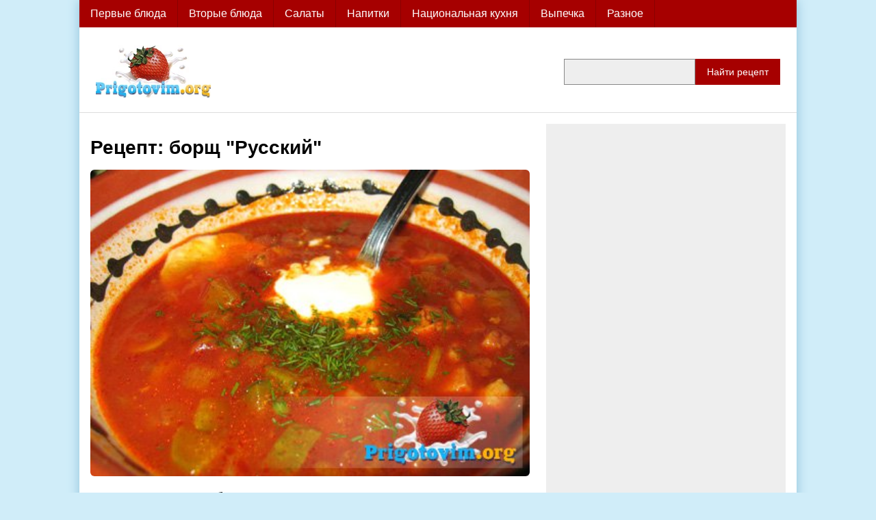

--- FILE ---
content_type: text/html
request_url: https://prigotovim.org/308-recept-borshh-russkijj.html
body_size: 5370
content:
<!DOCTYPE html>
<html lang="ru">
<head>
  <meta name="viewport" content="width=device-width, initial-scale=1.0">
  <meta name="yandex-verification" content="f7598d5f708afd6d">
  <link rel="icon" type="image/png"  href="http://prigotovim.org/favicon.png">
  <link rel="stylesheet" href="/engine/classes/min/index.php?charset=windows-1251&amp;f=/templates/prigotovim/css/style.css&amp;7" >
  <meta charset="windows-1251">
<title>Рецепт: борщ "Русский"</title>
<meta name="description" content="Русский борщ - рецепт вкусного борща. Блюдо на каждый день. ">
<meta name="keywords" content="Рецепт борща, борщ русский">
<link rel="alternate" type="application/rss+xml" title="Кулинарные рецепты с фото | prigotovim.org" href="http://prigotovim.org/rss.xml" >
<script src="/engine/classes/min/index.php?charset=windows-1251&amp;g=general&amp;7"></script>
</head>

  <div class="wrapper">
    <div class="main">
     <nav>
         <input id="menu-toggle" type="checkbox">
        <label class='menu-button-container' for="menu-toggle">
          <span class='menu-button'></span>
        </label>
        <ul class="menu">
          <li>
            <a href="http://prigotovim.org/pervye-bluda/" class="main_nav_link">Первые блюда</a>
            <ul class="menu_nav_inner_list">
              <li><a href="http://prigotovim.org/pervye-bluda/recepty-borscha/">Рецепты борща</a></li>
              <li><a href="http://prigotovim.org/pervye-bluda/recepty-supov/">Рецепты супов</a></li>
              <li><a href="http://prigotovim.org/pervye-bluda/recepty-solyanki/">Рецепты солянки</a></li>
            </ul>
          </li>
          <li>
            <a href="http://prigotovim.org/vtorye-bluda/" class="main_nav_link">Вторые блюда</a>
            <ul class="menu_nav_inner_list">
              <li><a href="http://prigotovim.org/vtorye-bluda/recepty-iz-myasa/">Блюда из мяса</a></li>
              <li><a href="http://prigotovim.org/vtorye-bluda/ryba-i-moreprodukty/">Рыба и морепродукты</a></li>
              <li><a href="http://prigotovim.org/vtorye-bluda/recepty-shashlyka/">Шашлык</a></li>
            </ul>
          </li>
          <li>
            <a href="http://prigotovim.org/vtorye-bluda/recepty_salatov/" class="main_nav_link">Салаты</a>
          </li>
          <li>
            <a href="http://prigotovim.org/main/napitki/" class="main_nav_link">Напитки</a>
            <ul class="menu_nav_inner_list">
              <li><a href="http://prigotovim.org/napitki/coffee/">Кофе</a></li>
              <li><a href="http://prigotovim.org/napitki/tea/">Чай</a></li>
              <li><a href="http://prigotovim.org/napitki/alkogolnye-koktejli/">Алкогольные коктейли</a></li>
              <li><a href="http://prigotovim.org/napitki/bezalkogolnye-koktejli/">Безалкогольные коктейли</a></li>
              <li><a href="http://prigotovim.org/napitki/recepty-kompotov/">Компоты</a></li>
              <li><a href="http://prigotovim.org/napitki/recepty-napitkov/">Напитки</a></li>
              <li><a href="http://prigotovim.org/napitki/recepty-kvasa/	">Квас</a></li>
            </ul>
          </li>
          <li>
            <a href="http://prigotovim.org/world_kitchen/" class="main_nav_link">Национальная кухня</a>
            <ul class="menu_nav_inner_list">
              <li><a href="http://prigotovim.org/world_kitchen/russkaya-kuhnya/">Русская</a></li>
              <li><a href="http://prigotovim.org/world_kitchen/ukrainskaya-kuhnya/">Украинская</a></li>
              <li><a href="http://prigotovim.org/world_kitchen/armyanskaya-kuhnya/">Армянская</a></li>
              <li><a href="http://prigotovim.org/world_kitchen/gruzinskaya-kuhnya/">Грузинская</a></li>
              <li><a href="http://prigotovim.org/world_kitchen/amerikanskaya-kuhnya/">Американская</a></li>
              <li><a href="http://prigotovim.org/world_kitchen/italyanskaya-kuhnya/">Итальянская</a></li>
            </ul>
          </li>
          <li>
            <a href="http://prigotovim.org/vypechca/" class="main_nav_link">Выпечка</a>
            <ul class="menu_nav_inner_list">
              <li><a href="http://prigotovim.org/vypechca/vypechka-recepty/">Рецепты выпечки</a></li>
              <li><a href="http://prigotovim.org/vypechca/recepty_tortov/">Рецепты тортов</a></li>
              <li><a href="http://prigotovim.org/vypechca/recepty-pirogov/">Рецепты пирогов</a></li>
              <li><a href="http://prigotovim.org/vypechca/recepty-pechenya/">Рецепты печенья</a></li>
            </ul>
          </li>
          <li>
            <a href="http://prigotovim.org/raznoe/" class="main_nav_link">Разное</a>
            <ul class="menu_nav_inner_list">
              <li><a href="http://prigotovim.org/raznoe/recepty-piccy/">Пицца</a></li>
              <li><a href="http://prigotovim.org/raznoe/recepty-zakusok/">Закуски</a></li>
              <li><a href="http://prigotovim.org/raznoe/recepty-buterbrodov/">Бутерброды</a></li>
              <li><a href="http://prigotovim.org/raznoe/recepty-sousov/">Соусы</a></li>
              <li><a href="http://prigotovim.org/raznoe/recepty-iz-krevetok/">Креветки</a></li>
              <li><a href="http://prigotovim.org/raznoe/zakatki-na-zimu/">Закатки на зиму</a></li>
              <li><a href="http://prigotovim.org/raznoe/recepty-dlya-detej/">Для детей</a></li>
              <li><a href="http://prigotovim.org/recepty-s-foto/">Рецепты с фото</a></li>
              <li><a href="http://prigotovim.org/raznoe/novogodnie-recepty/">Новогодние рецепты</a></li>
             
            </ul>
          </li>
        </ul>
      </nav>
      
      <header class="main_header">
        <a href="/" title="На главную" class="logo"></a>

        <form method="post" class="search_form">
          <input type=hidden name=do value=search>
          <input type="hidden" name="subaction" value="search">
          <input name="story" type="text" aria-label="Search"><input name="submit"  class="test"  type="submit" value="Найти рецепт">
        </form>

      </header>

      <div class="main_container">
        <div class="main_posts_list">
          <div id='dle-content'><div class="main_post">
  <main itemscope itemtype="https://schema.org/Recipe">
    <h1 itemprop="name">Рецепт: борщ "Русский"</h1>
    <img title="борщ русский" alt="борщ русский" src="http://prigotovim.org/uploads/posts/2013-03/1364243490_borsch-russkiy.jpg" />
<div class="ingredients">
	<div class="ing_caption cap">
		<h2>Ингредиенты для борща:</h2></div>
	<table cellspacing="0" cellpadding="0" bordercolor="#CCCCCC" border="0" rules="cols" style="width: 100%;">
		<tbody>
			<tr>
				<td><span class="ing_left">Свекла (свежая)</span><span class="ing_right">100 гр.</span></td>
				<td><span class="ing_left">Капуста</span><span class="ing_right">60 гр.</span></td>
			</tr>
			<tr>
				<td><span class="ing_left">Морковь</span><span class="ing_right">20 гр.</span></td>
				<td><span class="ing_left">Мука</span><span class="ing_right">5 гр.</span></td>
			</tr>
			<tr>
				<td><span class="ing_left">Маргарин (столовый)</span><span class="ing_right">10 гр.</span></td>
				<td><span class="ing_left">Сахар</span><span class="ing_right">5 гр.</span></td>
			</tr>
			<tr>
				<td><span class="ing_left">Петрушка</span><span class="ing_right">5 гр.</span></td>
				<td><span class="ing_left">Уксус 3%</span><span class="ing_right">8 гр.</span></td>
			</tr>
			<tr>
				<td><span class="ing_left">Лук (репчатый)</span><span class="ing_right">20 гр.</span></td>
				<td><span class="ing_left">Сметана</span><span class="ing_right">10 гр.</span></td>
			</tr>
			<tr>
				<td><span class="ing_left">Томат-пюре</span><span class="ing_right">15 гр.</span></td>
				<td><span class="ing_left">Лавровый лист, перец, зелень</span><span class="ing_right">&nbsp;</span></td>
			</tr>
		</tbody>
	</table>
	<div style="margin-bottom: 15px;" class="ing_caption cap">
		<h2>Рецепт приготовления русского борща:</h2></div></div>
<div class="clear">&nbsp;</div>Очищенную, промытую свеклу сварим отдельно в воде, добавив туда немного уксуса или другой пищевой кислоты. Вареную свеклу нашинкуем соломкой или нарежем ломтиками. Свежую капусту положим в котел с кипящим бульоном или отваром, доведем до кипения и добавим пассерованные с томатом-пюре коренья, свеклу и уксус. Борщ сварим, заправим солью и сахаром и подадим к столу.<br />
 <br />
 <i><b>Приятного аппетита <!--smile:smile--><img style="vertical-align: middle;border: none;" alt="smile" src="http://prigotovim.org/engine/data/emoticons/smile.gif" /><!--/smile--> </b></i><br />
  </main>

  <footer class="main_post_footer">
    <span class="main_post_footer_item views">32489</span>
    <span class="main_post_footer_item comments">3</span>
    <span class="main_post_footer_item date">
	01.12.2008  
    </span>
    <nav class="main_post_footer_item breadcrumbs">
	<ol class="breadcrumbs_list">
	<li class='breadcrumbs_list_item' typeof="v:Breadcrumb"><a href="http://prigotovim.org/pervye-bluda/" rel="v:url" property="v:title">первые блюда</a></li><li class='breadcrumbs_list_item'><a href="http://prigotovim.org/pervye-bluda/recepty-borscha/">рецепты борщей</a></li>
	</ol>
    </nav>
  </footer>
</div>

<section class="related_news">
    <h3>Похожие рецепты</h3>
    <ul class='related_news_list'>
        <li class="related_news_item">
    <a href="http://prigotovim.org/1355-recept-krasnyjj-borshh.html">
        <span class="related_news_img_wrapper">
            <img class="related_news_img" alt='Рецепт: Красный борщ' src="http://prigotovim.org/uploads/posts/2011-04/1303986975_krasnyjj-borshh.jpg">
        </span>
        <span>
            <span class="related_news_title">Рецепт: Красный борщ</span>
            <span class="related_news_text">Говядину на косточке моем и ставим вариться в 4-х...</span>
        </span>
    </a>
</li><li class="related_news_item">
    <a href="http://prigotovim.org/1044-recept-kholodnyjj-litovskijj-borshh.html">
        <span class="related_news_img_wrapper">
            <img class="related_news_img" alt='Рецепт: Холодный литовский борщ' src="http://prigotovim.org/uploads/posts/2010-09/1283367942_kholodnyjj-litovskijj-borshh.jpg">
        </span>
        <span>
            <span class="related_news_title">Рецепт: Холодный литовский борщ</span>
            <span class="related_news_text">Для начала отварим и остудим свеклу. Затем...</span>
        </span>
    </a>
</li><li class="related_news_item">
    <a href="http://prigotovim.org/312-recept-borshh-s-gribami.html">
        <span class="related_news_img_wrapper">
            <img class="related_news_img" alt='Рецепт: Борщ с грибами' src="http://prigotovim.org/uploads/posts/2008-12/1228292491_borshh-s-gribami.jpg">
        </span>
        <span>
            <span class="related_news_title">Рецепт: Борщ с грибами</span>
            <span class="related_news_text">Основное преимущество борща с грибами в том, что...</span>
        </span>
    </a>
</li><li class="related_news_item">
    <a href="http://prigotovim.org/287-recept-borshh-po-poltavski-s-galushkami.html">
        <span class="related_news_img_wrapper">
            <img class="related_news_img" alt='Рецепт: Борщ по-полтавски с галушками' src="http://prigotovim.org/uploads/posts/2013-03/1363993483_borsch.jpg">
        </span>
        <span>
            <span class="related_news_title">Рецепт: Борщ по-полтавски с галушками</span>
            <span class="related_news_text">Для приготовление борща в кипящий бульон положим...</span>
        </span>
    </a>
</li><li class="related_news_item">
    <a href="http://prigotovim.org/64-recept-borshh-ukrainskijj.html">
        <span class="related_news_img_wrapper">
            <img class="related_news_img" alt='Рецепт: Борщ украинский' src="http://prigotovim.org/uploads/posts/2013-06/1370344813_ukrainskiy-borsch.jpg">
        </span>
        <span>
            <span class="related_news_title">Рецепт: Борщ украинский</span>
            <span class="related_news_text">Овощи очистить и нарезать. Свеклу нарезать тонкой...</span>
        </span>
    </a>
</li><li class="related_news_item">
    <a href="http://prigotovim.org/11-recept-borshh-kievskijj.html">
        <span class="related_news_img_wrapper">
            <img class="related_news_img" alt='Рецепт: Борщ Киевский' src="http://prigotovim.org/uploads/posts/2013-03/1363945989_borsch-kievskiy.jpg">
        </span>
        <span>
            <span class="related_news_title">Рецепт: Борщ Киевский</span>
            <span class="related_news_text">Говядину заливаем свекольным квасом, водой и...</span>
        </span>
    </a>
</li>
    </ul>
</section>

<section class="comments_area">
<h3>Комментарии</h3>
</section>
<a name="comment"></a><form method="post" name="dlemasscomments" id="dlemasscomments"><div id="dle-comments-list">
<div id='comment-id-664'><article class="comments_area">
    <div class="comment">
        <div class="com_left">
            <div class="ava" style="background-image: url(/templates/prigotovim/images/noavatar.png)"></div>
            Расшивалова Ирина Викторовна
        </div>
        <div class="com_right">
            <div class="com_right_fix"><span>#1</span></div>
            <div class="com_content">
            <div id='comm-id-664'>Прекрасные рецепты борщей! И очень красивая подача! Спасибо Вам огромное!<br /></div>
            </div>
           
            <div class="com_right_bot">
                <div class="com_date">9 июня 2009 08:00</div><div class="adm_title"></div>
                <div class="adm_btn"> [com-edit][ред][/com-edit][com-del][удалить][/com-del]</div>
            </div>
        </div>
    </div>
</section></div><div id='comment-id-665'><article class="comments_area">
    <div class="comment">
        <div class="com_left">
            <div class="ava" style="background-image: url(http://prigotovim.org/uploads/fotos/foto_1.gif)"></div>
            recipe
        </div>
        <div class="com_right">
            <div class="com_right_fix"><span>#2</span></div>
            <div class="com_content">
            <div id='comm-id-665'>Пожалуста! Заходите еще  <img style="border: none;" alt="fellow" align="absmiddle" src="http://prigotovim.org/engine/data/emoticons/fellow.gif" /></div>
            </div>
           
            <div class="com_right_bot">
                <div class="com_date">9 июня 2009 14:47</div><div class="adm_title"></div>
                <div class="adm_btn"> [com-edit][ред][/com-edit][com-del][удалить][/com-del]</div>
            </div>
        </div>
    </div>
</section></div>
<div id="dle-ajax-comments"></div>
</div></form>
</div>
        </div>
        <aside class="main_aside"></aside>
      </div>
      <footer class="main_footer">
        <span class="copyright">Copyright &copy; <a href="/">prigotovim.org</a> 2009-2024</span>
       
          
       <nav class="static_nav">
         <ul>
            <li><a href="http://prigotovim.org/pervye_bluda.html">Первые блюда</a></li>
            <li><a href="http://prigotovim.org/vtorye_bluda.html">Вторые блюда</a></li>
            <li><a href="http://prigotovim.org/deserty.html">Десерты</a></li>
            <li><a href="http://prigotovim.org/raznoe.html">Разное</a></li>
         </ul>
      </nav>
      
       <span><!--LiveInternet counter--><a href="https://www.liveinternet.ru/click"
target="_blank" title="LiveInternet"><img id="licnt43D1" width="88" height="31" style="border:0" 
title="LiveInternet: показано число просмотров за 24 часа, посетителей за 24 часа и за сегодня"
src="[data-uri]"
alt=""/></a><script>(function(d,s){d.getElementById("licnt43D1").src=
"https://counter.yadro.ru/hit?t14.4;r"+escape(d.referrer)+
((typeof(s)=="undefined")?"":";s"+s.width+"*"+s.height+"*"+
(s.colorDepth?s.colorDepth:s.pixelDepth))+";u"+escape(d.URL)+
";h"+escape(d.title.substring(0,150))+";"+Math.random()})
(document,screen)</script><!--/LiveInternet--></span>
      </footer>
    </div>
  </div>
  <div id="loading-layer" style="display:none"><div id="loading-layer-text">Загрузка. Пожалуйста, подождите...</div></div>
<script>
<!--
var dle_root       = '/';
var dle_admin      = '';
var dle_login_hash = '';
var dle_group      = 5;
var dle_skin       = 'prigotovim';
var dle_wysiwyg    = 'no';
var quick_wysiwyg  = '1';
var dle_act_lang   = ["Да", "Нет", "Ввод", "Отмена", "Сохранить"];
var menu_short     = 'Быстрое редактирование';
var menu_full      = 'Полное редактирование';
var menu_profile   = 'Просмотр профиля';
var menu_send      = 'Отправить сообщение';
var menu_uedit     = 'Админцентр';
var dle_info       = 'Информация';
var dle_confirm    = 'Подтверждение';
var dle_prompt     = 'Ввод информации';
var dle_req_field  = 'Заполните все необходимые поля';
var dle_del_agree  = 'Вы действительно хотите удалить? Данное действие невозможно будет отменить';
var dle_complaint  = 'Укажите текст вашей жалобы для администрации:';
var dle_big_text   = 'Выделен слишком большой участок текста.';
var dle_orfo_title = 'Укажите комментарий для администрации к найденной грамматической ошибке';
var dle_p_send     = 'Отправить';
var dle_p_send_ok  = 'Уведомление успешно отправлено';
var dle_save_ok    = 'Изменения успешно сохранены. Обновить страницу?';
var dle_del_news   = 'Удалить статью';
var allow_dle_delete_news   = false;
//-->
</script>
</body>
</html>
<!-- DataLife Engine Copyright SoftNews Media Group (http://dle-news.ru) -->


--- FILE ---
content_type: text/css; charset=windows-1251
request_url: https://prigotovim.org/engine/classes/min/index.php?charset=windows-1251&f=/templates/prigotovim/css/style.css&7
body_size: 2870
content:
:root{--color-bg:#d0edf9;--color-white:#fff;--color-black:#000;--color-grey:#eee;--color-grey-dark:#ddd;--color-shadow:#8fc1da;--color-primary:#a60000;--color-secondary:#888;--gap-5:5px;--gap-10:10px;--gap-16:16px;--gap-24:24px;--gap-36:36px}*{box-sizing:border-box}nav ul,
nav
ol{padding:0;margin:0;list-style:none}*:focus-visible{outline:1px
solid var(--color-white);box-shadow:0 0 1px 4px var(--color-primary)}nav
a{text-decoration:none}h1{font-size:28px;margin-bottom:var(--gap-16);transition:all .1s ease}h1
a{text-decoration:none;color:inherit}h1 a:hover{color:var(--color-primary)}input[type="text"]{padding:var(--gap-10);background-color:var(--color-grey);border:1px
solid var(--color-secondary);font-size:14px}input[type="submit"]{color:var(--color-white);background-color:var(--color-primary);border:none;font-size:14px;padding:var(--gap-10) var(--gap-16);border:1px
solid var(--color-primary);cursor:pointer}body{background-color:var(--color-bg);padding:0;margin:0;font-family:Arial,Helvetica,sans-serif}.wrapper{max-width:1080px;margin:0
auto}.main{margin:0
var(--gap-16);box-shadow:0 0 var(--gap-16) var(--color-shadow);background-color:var(--color-white)}.main_header{height:120px;display:flex;align-items:center;justify-content:space-between;padding:0
var(--gap-24);margin-top:var(--gap-5);border-bottom:1px solid var(--color-grey-dark)}.logo{width:169px;height:77px;display:block;background-image:url(/templates/prigotovim/images/new_skin/images/logo.webp);background-size:100%;background-repeat:no-repeat}.search_form{white-space:nowrap}.menu{display:flex;background-color:var(--color-primary);align-items:center;position:relative}.menu,
.menu
ul{list-style-type:none}.menu
a{color:var(--color-white);white-space:nowrap;height:40px;display:inline-flex;align-items:center;padding:var(--gap-10) var(--gap-16)}.menu_nav_inner_list{display:none;position:absolute;top:100%;min-width:185px;max-width:270px;background-color:var(--color-grey);flex-direction:column;border-top:0}.menu>li>a{border-right:1px solid #890202}.menu>li>a:hover{background-color:var(--color-grey);color:var(--color-primary)}.menu>li:hover>.menu_nav_inner_list,.menu>li:focus-within>.menu_nav_inner_list{display:inherit}.menu_nav_inner_list li
a{color:var(--color-black);display:flex;height:40px;align-items:center;padding:0
var(--gap-16);white-space:nowrap;border-bottom:2px solid var(--color-white);transition:all .2s ease}.menu_nav_inner_list li a:hover{color:var(--color-primary);border-bottom:2px solid var(--color-primary)}.menu-button-container{display:none;height:100%;width:30px;cursor:pointer;flex-direction:column;justify-content:center;align-items:center}#menu-toggle{display:none}.menu-button,.menu-button::before,.menu-button::after{display:block;background-color:var(--color-primary);position:absolute;height:4px;width:30px;transition:transform 400ms cubic-bezier(0,1,0,1);border-radius:2px}.menu-button::before{content:'';margin-top: -8px}.menu-button::after{content:'';margin-top:8px}#menu-toggle:checked+.menu-button-container .menu-button::before{margin-top:0px;transform:rotate(405deg)}#menu-toggle:checked+.menu-button-container .menu-button{background:rgba(255, 255, 255, 0)}#menu-toggle:checked+.menu-button-container .menu-button::after{margin-top:0px;transform:rotate(-405deg)}.main_best_categories{display:none;background-color:#f9f9f9;height:120px;margin-top:var(--gap-16)}.best_cat_list{display:flex}.best_cat_list
.best_cat_list_item{width:25%;padding:var(--gap-16);padding-left:130px;display:flex;flex-direction:column;background-repeat:no-repeat}.best_cat_list
.best_cat_list_title{color:var(--color-primary);display:inline-flex;margin-bottom:var(--gap-5);text-decoration:underline}.best_cat_list .best_cat_list_title:hover{text-decoration:none}.best_cat_list
.best_cat_list_description{font-size:14px;color:var(--color-secondary)}.cat1{background-image:url(/templates/prigotovim/images/new_skin/images/foto.webp);background-position-x:var(--gap-24);background-position-y:var(--gap-16)}.cat2{background-image:url(/templates/prigotovim/images/new_skin/images/newyear.webp);background-position-x:var(--gap-24);background-position-y:var(--gap-10)}.cat3{background-image:url(/templates/prigotovim/images/new_skin/images/salad.webp);background-position-x:var(--gap-5);background-position-y:var(--gap-16)}.cat4{background-image:url(/templates/prigotovim/images/new_skin/images/tort.webp);background-position-x:var(--gap-16);background-position-y:var(--gap-24)}main{margin-bottom:var(--gap-24)}.main_container{margin-top:var(--gap-16);padding:0
var(--gap-16);display:flex}.main_posts_list{flex-basis:content;padding-right:var(--gap-24);transition:width .1s ease}.main_post{margin-bottom:var(--gap-36)}.main_post
h2{font-size:20px}.main_post
p{line-height:24px}.main_post
strong{font-weight:normal}.main_post
img{border-radius:6px;max-width:100%;width:100%}.main_post i
img{width:auto}.main_post_footer{margin-top:var(--gap-16);background-color:var(--color-grey);font-size:14px;display:flex;align-items:center;padding:0
var(--gap-10)}.main_post
table{width:100%;border-collapse:collapse}.main_post table tr
td{width:50%;border:1px
solid #999}.main_post table tr:first-child
td{border-top:0}.main_post table tr:last-child
td{border-bottom:0}.main_post table tr td:first-child{border-left:0;}.main_post table tr td:last-child{border-right:0}.main_post table tr td
span{padding-right:var(--gap-10)}.main_post table
td{padding:var(--gap-10)}.main_post table tr:hover
td{background-color:#f5f5f5}.main_post table
caption{font-weight:bold;padding:var(--gap-10) 0;font-size:20px;text-align:left}.main_post_footer_item{padding-left:30px;display:inline-flex;align-items:center;background-repeat:no-repeat;color:var(--color-black);padding-right:var(--gap-10);min-height:40px;white-space:nowrap;background-size:20px}.main_post_footer_item:last-child{border:none}.views{background-image:url(/templates/prigotovim/images/new_skin/images/view.svg);background-position-x:var(--gap-5);background-position-y:var(--gap-10)}.comments{background-image:url(/templates/prigotovim/images/new_skin/images/commenting.svg);background-position-x:var(--gap-5);background-position-y:var(--gap-10)}.date{background-image:url(/templates/prigotovim/images/new_skin/images/calendar.svg);background-position-x:var(--gap-5);background-position-y:9px}.breadcrumbs{background-image:url(/templates/prigotovim/images/new_skin/images/link.svg);background-position-x:var(--gap-5);background-position-y:var(--gap-10)}.main_post
.image_link{display:grid}.smile,img[alt='smile']{display:none}.main_aside{background-color:var(--color-grey);flex-shrink:0;width:350px}.breadcrumbs_list{display:flex}.breadcrumbs_list_item{white-space:nowrap}.breadcrumbs_list_item::after{content:'|';color:var(--color-secondary);margin:0
4px}.breadcrumbs_list_item:last-child::after{display:none}.breadcrumbs_list
a{color:var(--color-primary)}.breadcrumbs_list a:hover{text-decoration:underline}.main_footer{padding:var(--gap-16);background-color:var(--color-grey);height:70px;font-size:14px;color:#555;display:flex;align-items:center;justify-content:space-between;margin-top:var(--gap-16)}.main_footer
a{color:var(--color-primary)}.main_footer a:hover{color:var(--color-primary);text-decoration:none;transition:all .2s ease}.static_nav>ul{display:flex;flex-wrap:wrap;width:220px;font-size:13px}.static_nav
a{text-decoration:underline}.static_nav>ul>li{width:110px;margin-bottom:var(--gap-5)}.related_news{margin-bottom:var(--gap-24)}.related_news
h3{font-weight:normal;text-transform:uppercase;font-size:14px;letter-spacing:2px;border-bottom:1px solid var(--color-secondary);padding-bottom:var(--gap-5)}.related_news_list{display:flex;flex-wrap:wrap;list-style:none;margin:0;padding:0}.related_news_item{margin-bottom:var(--gap-10);padding-right:var(--gap-5);width:50%;padding-right:var(--gap-10)}.related_news_item
a{color:var(--color-black);text-decoration:none;display:flex}.related_news_item a:hover
.related_news_title{text-decoration:underline}.related_news_item a:hover
.related_news_text{color:inherit}.related_news_img_wrapper{min-width:145px;max-height:120px;border-radius:3px;overflow:hidden;margin-right:var(--gap-10);align-self:flex-start;display:block;background-color:var(--color-grey);border:1px
solid var(--color-grey)}.related_news_img{width:145px;height:120px;object-fit:cover}.related_news_title{color:var(--color-primary);margin-bottom:2px;font-size:16px;display:block}.related_news_text{color:var(--color-secondary);font-size:13px}.comment{margin-top:var(--gap-16);width:100%;display:flex;margin-bottom:var(--gap-24)}.comments_area
h3{font-weight:normal;text-transform:uppercase;font-size:14px;letter-spacing:2px;border-bottom:1px solid var(--color-secondary);padding-bottom:var(--gap-5)}.com_left{background:url(/templates/prigotovim/images/ava_bg.jpg) no-repeat;text-align:center;margin:25px
10px 0 0;font-size:12px;width:140px}.com_right{background:#eeeded;border-radius:20px;font-size:13px;line-height:20px;color:#555;width:100%;padding:var(--gap-10) var(--gap-24)}.com_right_bot{margin-top:var(--gap-5)}.com_right_fix{height:30px;width:35px;background:url(/templates/prigotovim/images/com_right_fix.png) no-repeat;position:relative;left: -33px;top:8px;font-size:12px;color:var(--color-secondary)}.com_right_fix
span{position:relative;margin-left:34px}.ava{border:1px
solid #fff;width:40px;height:40px;border-radius:3px;overflow:hidden;margin:23px
35px 10px 33px;background-size:cover}.comment
a{color:var(--color-primary)}.comment a:hover{color:var(--color-primary)}.com_date{font-size:10px;color:var(--color-secondary)}.adm_btn{text-align:right;display:flex;justify-content:end;align-items:center;font-size:12px;position:relative;top:32px;right: -22px}.navigation{width:100%;margin-top:var(--gap-16);height:40px;display:inline-block}.navigation
a{background:var(--color-grey);border-radius:3px;width:30px;color:var(--color-black);border:1px
solid var(--color-grey);text-decoration:none;padding:5px
10px;margin:0
3px;transition:all .2s ease}.navigation a:hover{background:var(--color-primary);color:var(--color-white);border:1px
solid var(--color-primary)}.navigation
span{background:var(--color-white);border-radius:3px;border:1px
solid var(--color-grey);padding:5px
10px;margin:0
3px}.error{background-color:var(--color-grey);padding:var(--gap-16)}.error
h2{color:var(--color-primary);margin-top:0}#cntContaineroEdit1{min-width:550px}.search_result_block{margin-bottom:var(--gap-24)}.search_result_block_info{background-color:var(--color-grey);color:var(--color-primary);font-weight:bold;padding:var(--gap-10) var(--gap-16)}.search_result_block>div>div{display:inline-block}.search_result_block>div>div>p{margin:0;font-size:14px}.search_result_block > div > div
br{display:none!important}.search_result_block > div > div
img{width:200px!important;height:145px!important;float:left!important;margin-right:var(--gap-10)!important;border-radius:var(--gap-5)}.search_result_block
h3{font-size:24px;margin-bottom:var(--gap-10)}.search_result_block h3
a{text-decoration:none;transition:color .2s ease;color:var(--color-black)}.search_result_block h3 a:hover{color:var(--color-primary)}.search_marked{color:var(--color-primary);font-weight:bold;display:contents}@media screen and (max-width: 1024px){.wrapper{width:100%}.main_post_footer{flex-wrap:wrap}.breadcrumbs{background-position-x:3px}.related_news_item{width:100%}}@media screen and (max-width: 960px){h1{font-size:24px}input[type="text"]{padding:var(--gap-5)}input[type="submit"]{padding:var(--gap-5)}.main{margin:0;box-shadow:none}.main_nav>ul>li>a{padding:0
10px}.main_header{flex-direction:column}.logo{width:130px;height:60px}.menu-button-container{display:flex;height:30px;padding-top:var(--gap-10);margin:0
0 var(--gap-5) var(--gap-10)}.menu{position:absolute;top:0;margin-top:50px;left:0;display:contents;flex-direction:column;width:100%;justify-content:center;align-items:center;background:transparent}#menu-toggle~.menu
li{height:0;margin:0;padding:0;border:0;transition:height 400ms cubic-bezier(0.23, 1, 0.32, 1)}#menu-toggle:checked~.menu
li{height:40px;border:1px
solid var(--color-grey);background-color:var(--color-primary);transition:height 400ms cubic-bezier(0.23, 1, 0.32, 1)}#menu-toggle:not(:checked)~.menu li
a{display:none}#menu-toggle:checked~.menu li
a{display:flex;width:100%;height:auto;text-align:center;justify-content:center}#menu-toggle:checked~.menu li>ul{display:none}.menu>li{display:flex;justify-content:center;margin:0;width:100%}}@media screen and (max-width: 820px){h1{font-size:26px}.main_container{display:block;margin-top:40px}.main_posts_list{padding-right:0}.main_aside{display:none}.navigation{line-height:40px}.main_footer{flex-direction:column;height:auto;text-align:center}.static_nav{display:none}.copyright{margin-bottom:var(--gap-10)}}@media screen and (max-width: 520px){h1{font-size:22px}.search_result_block>div>div{display:flex;flex-direction:column}.search_result_block > div > div
img{width:100%!important;height:inherit!important;flex-direction:column;margin-right:0;margin-bottom:var(--gap-10)}}

--- FILE ---
content_type: image/svg+xml
request_url: https://prigotovim.org/templates/prigotovim/images/new_skin/images/view.svg
body_size: 393
content:
<?xml version="1.0" encoding="utf-8"?><!-- Uploaded to: SVG Repo, www.svgrepo.com, Generator: SVG Repo Mixer Tools -->
<svg fill="#000000" width="800px" height="800px" viewBox="0 0 24 24" xmlns="http://www.w3.org/2000/svg">
  <path d="M.221 16.268a15.064 15.064 0 0 0 1.789 1.9C2.008 18.111 2 18.057 2 18a5.029 5.029 0 0 1 3.233-4.678 1 1 0 0 0 .175-1.784A2.968 2.968 0 0 1 4 9a2.988 2.988 0 0 1 5.022-2.2 5.951 5.951 0 0 1 2.022-.715 4.994 4.994 0 1 0-7.913 6.085 7.07 7.07 0 0 0-2.91 4.098zM23.779 16.268a7.07 7.07 0 0 0-2.91-4.1 4.994 4.994 0 1 0-7.913-6.086 5.949 5.949 0 0 1 2.022.715 2.993 2.993 0 1 1 3.614 4.74 1 1 0 0 0 .175 1.784A5.029 5.029 0 0 1 22 18c0 .057-.008.111-.01.167a15.065 15.065 0 0 0 1.789-1.899z"/>
  <path d="M18.954 20.284a7.051 7.051 0 0 0-3.085-5.114A4.956 4.956 0 0 0 17 12a5 5 0 1 0-8.869 3.17 7.051 7.051 0 0 0-3.085 5.114 14.923 14.923 0 0 0 1.968.849C7.012 21.088 7 21.046 7 21a5.031 5.031 0 0 1 3.233-4.678 1 1 0 0 0 .175-1.785A2.964 2.964 0 0 1 9 12a3 3 0 1 1 6 0 2.964 2.964 0 0 1-1.408 2.537 1 1 0 0 0 .175 1.785A5.031 5.031 0 0 1 17 21c0 .046-.012.088-.013.133a14.919 14.919 0 0 0 1.967-.849z"/>
</svg>

--- FILE ---
content_type: image/svg+xml
request_url: https://prigotovim.org/templates/prigotovim/images/new_skin/images/calendar.svg
body_size: 137
content:
<?xml version="1.0" encoding="utf-8"?><!-- Uploaded to: SVG Repo, www.svgrepo.com, Generator: SVG Repo Mixer Tools -->
<svg fill="#000000" width="800px" height="800px" viewBox="0 0 24 24" xmlns="http://www.w3.org/2000/svg">
  <path d="M20 5h-4V4a1 1 0 0 0-2 0v1h-4V4a1 1 0 0 0-2 0v1H4a1 1 0 0 0-1 1v13a1 1 0 0 0 1 1h16a1 1 0 0 0 1-1V6a1 1 0 0 0-1-1zM8 7v.5a1 1 0 0 0 2 0V7h4v.5a1 1 0 0 0 2 0V7h3v3H5V7h3zM5 18v-6h14v6H5z"/>
</svg>